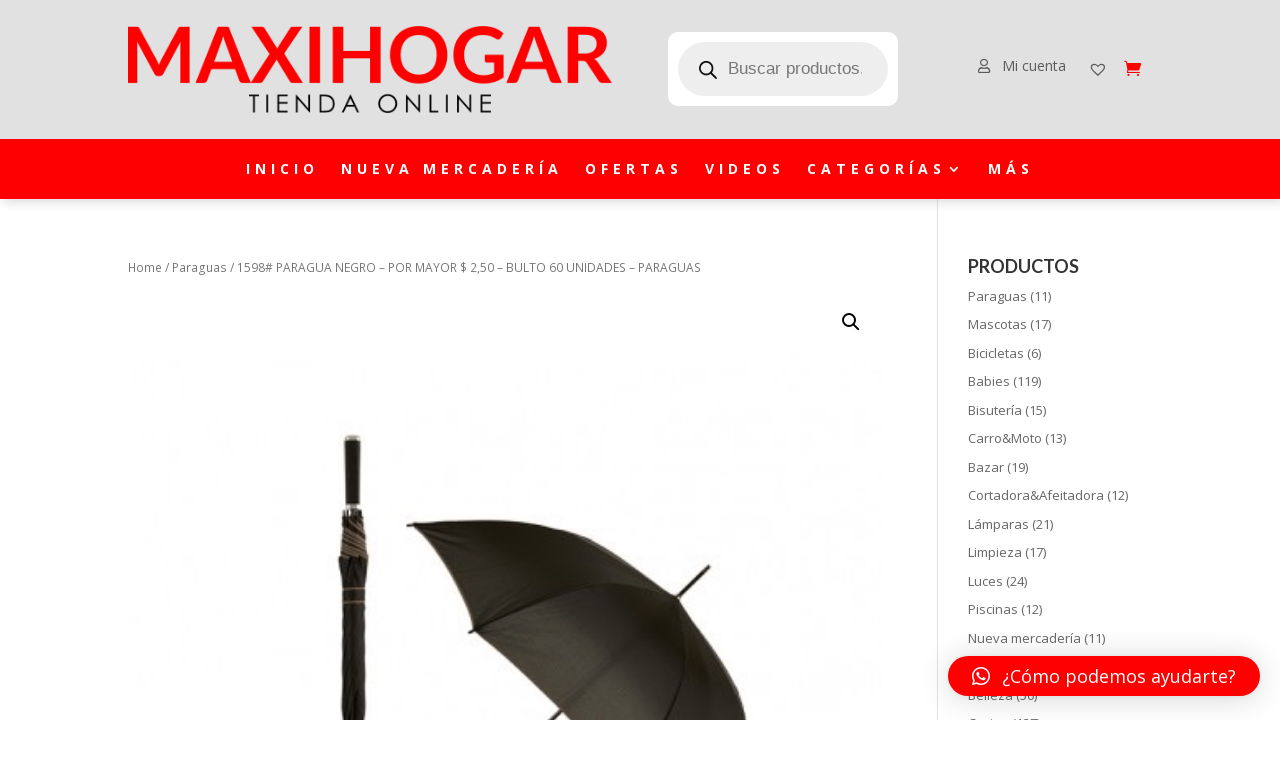

--- FILE ---
content_type: text/css
request_url: https://maxihogar.ec/wp-content/et-cache/3206/et-core-unified-cpt-tb-219-tb-29-3206-17686499790093.min.css
body_size: 1606
content:
.et_pb_section_0_tb_header.et_pb_section{padding-top:0px;padding-bottom:0px;background-color:#e1e1e1!important}.et_pb_section_2_tb_header.et_pb_section{padding-top:0px;padding-bottom:0px;background-color:#e1e1e1!important}.et_pb_section_3_tb_header.et_pb_section{padding-top:0px;padding-bottom:0px;background-color:#e1e1e1!important}.et_pb_section_2_tb_header{z-index:500;position:relative}.et_pb_section_0_tb_header{z-index:500;position:relative}.et_pb_sticky.et_pb_section_2_tb_header{z-index:500!important}.et_pb_sticky.et_pb_section_0_tb_header{z-index:500!important}.et_pb_sticky .et_pb_row_0_tb_header{transform:translateX(0px) translateY(0px)!important}.et_pb_sticky .et_pb_row_1_tb_header{transform:translateX(0px) translateY(0px)!important}.et_pb_sticky .et_pb_code_1_tb_header{transform:translateX(0px) translateY(0px)!important}.et_pb_sticky .et_pb_row_2_tb_header{transform:translateX(0px) translateY(0px)!important}.et_pb_sticky .et_pb_menu_2_tb_header{transform:translateX(0px) translateY(0px)!important}.et_pb_sticky .et_pb_menu_1_tb_header{transform:translateX(0px) translateY(0px)!important}.et_pb_sticky .et_pb_image_1_tb_header{transform:translateX(0px) translateY(0px)!important}.et_pb_sticky .et_pb_image_0_tb_header{transform:translateX(0px) translateY(0px)!important}.et_pb_sticky .et_pb_code_0_tb_header{transform:translateX(0px) translateY(0px)!important}.et_pb_sticky .et_pb_menu_0_tb_header{transform:translateX(0px) translateY(0px)!important}.et_pb_row_2_tb_header{align-items:center}.et_pb_row_0_tb_header{align-items:center}.et_pb_image_2_tb_header{text-align:center}.et_pb_image_1_tb_header{text-align:center}.et_pb_image_0_tb_header{text-align:center}.et_pb_menu_1_tb_header.et_pb_menu .et_mobile_menu,.et_pb_menu_1_tb_header.et_pb_menu .et_mobile_menu ul{background-color:#ffffff!important}.et_pb_menu_3_tb_header.et_pb_menu .et_mobile_menu,.et_pb_menu_3_tb_header.et_pb_menu .et_mobile_menu ul{background-color:#ffffff!important}.et_pb_menu_3_tb_header.et_pb_menu .nav li ul{background-color:#ffffff!important}.et_pb_menu_0_tb_header.et_pb_menu .et_mobile_menu,.et_pb_menu_0_tb_header.et_pb_menu .et_mobile_menu ul{background-color:#ffffff!important}.et_pb_menu_0_tb_header.et_pb_menu .nav li ul{background-color:#ffffff!important}.et_pb_menu_2_tb_header.et_pb_menu .nav li ul{background-color:#ffffff!important}.et_pb_menu_2_tb_header.et_pb_menu .et_mobile_menu,.et_pb_menu_2_tb_header.et_pb_menu .et_mobile_menu ul{background-color:#ffffff!important}.et_pb_menu_0_tb_header .et_pb_menu_inner_container>.et_pb_menu__logo-wrap .et_pb_menu__logo,.et_pb_menu_0_tb_header .et_pb_menu__logo-slot{max-width:100%}.et_pb_menu_2_tb_header .et_pb_menu_inner_container>.et_pb_menu__logo-wrap .et_pb_menu__logo,.et_pb_menu_2_tb_header .et_pb_menu__logo-slot{max-width:100%}.et_pb_menu_3_tb_header .et_pb_menu_inner_container>.et_pb_menu__logo-wrap .et_pb_menu__logo,.et_pb_menu_3_tb_header .et_pb_menu__logo-slot{max-width:100%}.et_pb_menu_1_tb_header .et_pb_menu_inner_container>.et_pb_menu__logo-wrap .et_pb_menu__logo,.et_pb_menu_1_tb_header .et_pb_menu__logo-slot{max-width:100%}.et_pb_menu_1_tb_header .et_pb_menu_inner_container>.et_pb_menu__logo-wrap .et_pb_menu__logo img,.et_pb_menu_1_tb_header .et_pb_menu__logo-slot .et_pb_menu__logo-wrap img{max-height:none}.et_pb_menu_0_tb_header .et_pb_menu_inner_container>.et_pb_menu__logo-wrap .et_pb_menu__logo img,.et_pb_menu_0_tb_header .et_pb_menu__logo-slot .et_pb_menu__logo-wrap img{max-height:none}.et_pb_menu_2_tb_header .et_pb_menu_inner_container>.et_pb_menu__logo-wrap .et_pb_menu__logo img,.et_pb_menu_2_tb_header .et_pb_menu__logo-slot .et_pb_menu__logo-wrap img{max-height:none}.et_pb_menu_3_tb_header .et_pb_menu_inner_container>.et_pb_menu__logo-wrap .et_pb_menu__logo img,.et_pb_menu_3_tb_header .et_pb_menu__logo-slot .et_pb_menu__logo-wrap img{max-height:none}.et_pb_menu_3_tb_header .mobile_nav .mobile_menu_bar:before{color:#ff0000}.et_pb_menu_2_tb_header .mobile_nav .mobile_menu_bar:before{color:#ff0000}.et_pb_menu_3_tb_header .et_pb_menu__icon.et_pb_menu__search-button,.et_pb_menu_3_tb_header .et_pb_menu__icon.et_pb_menu__close-search-button{color:#ff0000}.et_pb_menu_2_tb_header .et_pb_menu__icon.et_pb_menu__cart-button{color:#ff0000}.et_pb_menu_3_tb_header .et_pb_menu__icon.et_pb_menu__cart-button{color:#ff0000}.et_pb_menu_2_tb_header .et_pb_menu__icon.et_pb_menu__search-button,.et_pb_menu_2_tb_header .et_pb_menu__icon.et_pb_menu__close-search-button{color:#ff0000}.et_pb_menu_1_tb_header .et_pb_menu__icon.et_pb_menu__cart-button{color:#ff0000}.et_pb_menu_0_tb_header .et_pb_menu__icon.et_pb_menu__cart-button{color:#ff0000}.et_pb_menu_0_tb_header .et_pb_menu__icon.et_pb_menu__search-button,.et_pb_menu_0_tb_header .et_pb_menu__icon.et_pb_menu__close-search-button{color:#ff0000}.et_pb_menu_1_tb_header .et_pb_menu__icon.et_pb_menu__search-button,.et_pb_menu_1_tb_header .et_pb_menu__icon.et_pb_menu__close-search-button{color:#ff0000}.et_pb_menu_1_tb_header .mobile_nav .mobile_menu_bar:before{color:#ff0000}.et_pb_menu_0_tb_header .mobile_nav .mobile_menu_bar:before{color:#ff0000}.et_pb_section_1_tb_header.et_pb_section{padding-top:0px;padding-bottom:0px;background-color:#FF0000!important}.et_pb_section_1_tb_header{z-index:10;box-shadow:3px 3px 10px 0px rgba(0,0,0,0.15);z-index:499;position:relative}.et_pb_sticky.et_pb_section_1_tb_header{box-shadow:3px 3px 10px 0px rgba(0,0,0,0.15);z-index:499!important}.et_pb_row_1_tb_header.et_pb_row{padding-top:15px!important;padding-bottom:15px!important;padding-top:15px;padding-bottom:15px}.et_pb_row_1_tb_header,body #page-container .et-db #et-boc .et-l .et_pb_row_1_tb_header.et_pb_row,body.et_pb_pagebuilder_layout.single #page-container #et-boc .et-l .et_pb_row_1_tb_header.et_pb_row,body.et_pb_pagebuilder_layout.single.et_full_width_page #page-container .et_pb_row_1_tb_header.et_pb_row{max-width:2560px}.et_pb_menu_1_tb_header.et_pb_menu ul li a{font-weight:700;text-transform:uppercase;color:#ffffff!important;letter-spacing:5px}.et_pb_menu_1_tb_header.et_pb_menu .nav li ul{background-color:#FF0000!important;border-color:#ffffff}.et_pb_menu_1_tb_header.et_pb_menu .et_mobile_menu{border-color:#ffffff}.et_pb_row_4_tb_header.et_pb_row{padding-top:0px!important;padding-bottom:0px!important;padding-top:0px;padding-bottom:0px}.et_pb_row_4_tb_header{display:flex}.et_pb_blurb_0_tb_header.et_pb_blurb .et_pb_module_header,.et_pb_blurb_0_tb_header.et_pb_blurb .et_pb_module_header a{line-height:1.6em}.et_pb_blurb_0_tb_header.et_pb_blurb{margin-top:3px!important}.et_pb_blurb_0_tb_header .et-pb-icon{font-size:20px;color:#ff0000}.et_pb_section_4_tb_header.et_pb_section{padding-top:0px;padding-bottom:0px;background-color:#323232!important}.et_pb_row_5_tb_header.et_pb_row{padding-top:10px!important;padding-bottom:10px!important;padding-top:10px;padding-bottom:10px}.et_pb_sticky .et_pb_column_4_tb_header{transform:translateX(0px) translateY(0px)!important}.et_pb_sticky .et_pb_column_3_tb_header{transform:translateX(0px) translateY(0px)!important}.et_pb_sticky .et_pb_column_2_tb_header{transform:translateX(0px) translateY(0px)!important}.et_pb_sticky .et_pb_column_1_tb_header{transform:translateX(0px) translateY(0px)!important}.et_pb_sticky .et_pb_column_0_tb_header{transform:translateX(0px) translateY(0px)!important}.et_pb_sticky .et_pb_column_6_tb_header{transform:translateX(0px) translateY(0px)!important}.et_pb_sticky .et_pb_column_5_tb_header{transform:translateX(0px) translateY(0px)!important}@media only screen and (min-width:981px){.et_pb_section_2_tb_header{display:none!important}.et_pb_section_3_tb_header{display:none!important}.et_pb_section_4_tb_header{display:none!important}}@media only screen and (min-width:768px) and (max-width:980px){.et_pb_section_0_tb_header{display:none!important}.et_pb_section_1_tb_header{display:none!important}.et_pb_section_3_tb_header{display:none!important}.et_pb_section_4_tb_header{display:none!important}}@media only screen and (max-width:767px){.et_pb_section_0_tb_header{display:none!important}.et_pb_section_1_tb_header{display:none!important}.et_pb_section_2_tb_header{display:none!important}}.et_pb_section_0_tb_footer.et_pb_section{padding-top:0px}.et_pb_row_0_tb_footer.et_pb_row{margin-bottom:-175px!important}.et_pb_cta_0_tb_footer.et_pb_promo{background-image:linear-gradient(180deg,#ff0000 0%,#e10000 100%);background-color:#FF0000}.et_pb_section_1_tb_footer.et_pb_section{padding-top:125px;padding-bottom:0px;background-color:#f5f5f5!important}.et_pb_section_1_tb_footer.section_has_divider.et_pb_top_divider .et_pb_top_inside_divider{background-image:url([data-uri]);background-size:100% 50px;top:0;height:50px;z-index:1}.et_pb_row_1_tb_footer{border-bottom-width:1px;border-bottom-color:#dddddd}.et_pb_row_1_tb_footer,body #page-container .et-db #et-boc .et-l .et_pb_row_1_tb_footer.et_pb_row,body.et_pb_pagebuilder_layout.single #page-container #et-boc .et-l .et_pb_row_1_tb_footer.et_pb_row,body.et_pb_pagebuilder_layout.single.et_full_width_page #page-container .et_pb_row_1_tb_footer.et_pb_row{max-width:2560px}.et_pb_row_2_tb_footer,body #page-container .et-db #et-boc .et-l .et_pb_row_2_tb_footer.et_pb_row,body.et_pb_pagebuilder_layout.single #page-container #et-boc .et-l .et_pb_row_2_tb_footer.et_pb_row,body.et_pb_pagebuilder_layout.single.et_full_width_page #page-container .et_pb_row_2_tb_footer.et_pb_row{max-width:2560px}.et_pb_image_0_tb_footer{width:250px;text-align:left;margin-left:0}.et_pb_blurb_5_tb_footer.et_pb_blurb .et_pb_module_header,.et_pb_blurb_5_tb_footer.et_pb_blurb .et_pb_module_header a{color:#7d7d7d!important}.et_pb_blurb_4_tb_footer.et_pb_blurb .et_pb_module_header,.et_pb_blurb_4_tb_footer.et_pb_blurb .et_pb_module_header a{color:#7d7d7d!important}.et_pb_blurb_3_tb_footer.et_pb_blurb .et_pb_module_header,.et_pb_blurb_3_tb_footer.et_pb_blurb .et_pb_module_header a{color:#7d7d7d!important}.et_pb_blurb_2_tb_footer.et_pb_blurb .et_pb_module_header,.et_pb_blurb_2_tb_footer.et_pb_blurb .et_pb_module_header a{color:#7d7d7d!important}.et_pb_blurb_1_tb_footer.et_pb_blurb .et_pb_module_header,.et_pb_blurb_1_tb_footer.et_pb_blurb .et_pb_module_header a{color:#7d7d7d!important}.et_pb_blurb_0_tb_footer.et_pb_blurb .et_pb_module_header,.et_pb_blurb_0_tb_footer.et_pb_blurb .et_pb_module_header a{color:#7d7d7d!important}.et_pb_blurb_1_tb_footer.et_pb_blurb{margin-bottom:25px!important}.et_pb_blurb_0_tb_footer.et_pb_blurb{margin-bottom:25px!important}.et_pb_blurb_5_tb_footer.et_pb_blurb{margin-bottom:25px!important}.et_pb_blurb_4_tb_footer.et_pb_blurb{margin-bottom:25px!important}.et_pb_blurb_2_tb_footer.et_pb_blurb{margin-bottom:25px!important}.et_pb_blurb_3_tb_footer.et_pb_blurb{margin-bottom:25px!important}.et_pb_blurb_0_tb_footer .et-pb-icon{font-size:25px;color:#646464}.et_pb_blurb_1_tb_footer .et-pb-icon{font-size:25px;color:#646464}.et_pb_blurb_2_tb_footer .et-pb-icon{font-size:25px;color:#646464}.et_pb_blurb_3_tb_footer .et-pb-icon{color:#f5f5f5;background-color:#646464}.et_pb_blurb_4_tb_footer .et-pb-icon{color:#f5f5f5;background-color:#646464}.et_pb_blurb_5_tb_footer .et-pb-icon{color:#f5f5f5;background-color:#646464}.et_pb_row_3_tb_footer{border-top-width:1px;border-top-color:#dddddd}.et_pb_image_1_tb_footer{filter:saturate(0%);backface-visibility:hidden;text-align:left;margin-left:0}html:not(.et_fb_edit_enabled) #et-fb-app .et_pb_image_1_tb_footer:hover{filter:saturate(0%)}.et_pb_row_4_tb_footer{border-top-width:1px;border-top-color:#dddddd;align-items:center}@media only screen and (max-width:980px){.et_pb_row_1_tb_footer{border-bottom-width:1px;border-bottom-color:#dddddd}.et_pb_row_3_tb_footer{border-top-width:1px;border-top-color:#dddddd}.et_pb_row_4_tb_footer{border-top-width:1px;border-top-color:#dddddd}}@media only screen and (max-width:767px){.et_pb_row_1_tb_footer{border-bottom-width:1px;border-bottom-color:#dddddd}.et_pb_row_3_tb_footer{border-top-width:1px;border-top-color:#dddddd}.et_pb_row_4_tb_footer{border-top-width:1px;border-top-color:#dddddd}}